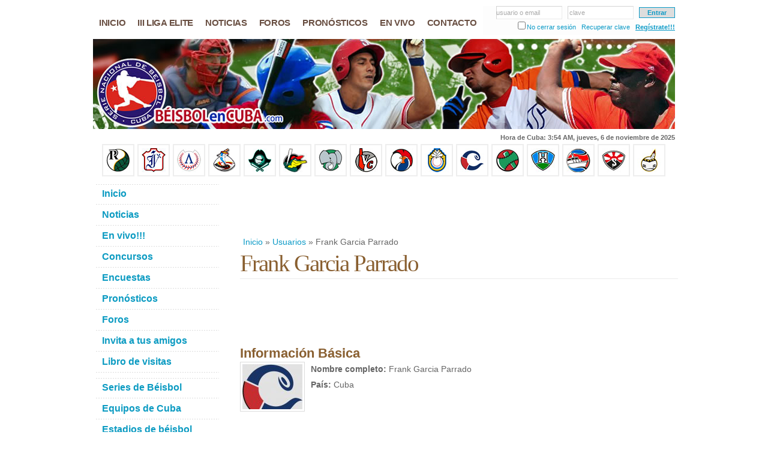

--- FILE ---
content_type: text/html; charset=utf-8
request_url: https://www.google.com/recaptcha/api2/aframe
body_size: 260
content:
<!DOCTYPE HTML><html><head><meta http-equiv="content-type" content="text/html; charset=UTF-8"></head><body><script nonce="DLZbIh3WdMLOvLSgf7Rrgg">/** Anti-fraud and anti-abuse applications only. See google.com/recaptcha */ try{var clients={'sodar':'https://pagead2.googlesyndication.com/pagead/sodar?'};window.addEventListener("message",function(a){try{if(a.source===window.parent){var b=JSON.parse(a.data);var c=clients[b['id']];if(c){var d=document.createElement('img');d.src=c+b['params']+'&rc='+(localStorage.getItem("rc::a")?sessionStorage.getItem("rc::b"):"");window.document.body.appendChild(d);sessionStorage.setItem("rc::e",parseInt(sessionStorage.getItem("rc::e")||0)+1);localStorage.setItem("rc::h",'1762419230436');}}}catch(b){}});window.parent.postMessage("_grecaptcha_ready", "*");}catch(b){}</script></body></html>

--- FILE ---
content_type: text/css
request_url: https://www.beisbolencuba.com/modules/image/css/styles.min.css
body_size: 156
content:
.gallerydiv{margin-top:20px;margin-right:0}.gallery{float:left;text-align:center;width:19%;height:125px}.imgsb{margin-top:10px;color:#999}.imgrs h1{padding-top:10px}.imgrs a img{margin:5px}.imgls{margin-left:10px}

--- FILE ---
content_type: application/javascript
request_url: https://www.beisbolencuba.com/libraries/js/utils.min.js
body_size: 283
content:
function SetSt(b,a){window.status=b;a.title=b;a.onmouseout=function(){window.status="";return true};return true}function OpenPopup(b,a,d,c){window.open(b,"_blank","toolbar=0,scrollbars="+c+",location=0,statusbar=0,menubar=0,resizable=0,width="+a+",height="+d)}function PreloadImage(d,b,a){document.getElementById(a).src=b;var c=new Image();c.src=d;if(c.complete){ShowPreloadImage(d,a);c.onload=function(){}}else{c.onload=function(){ShowPreloadImage(d,a);c.onload=function(){}}}}function ShowPreloadImage(b,a){document.getElementById(a).src=b};